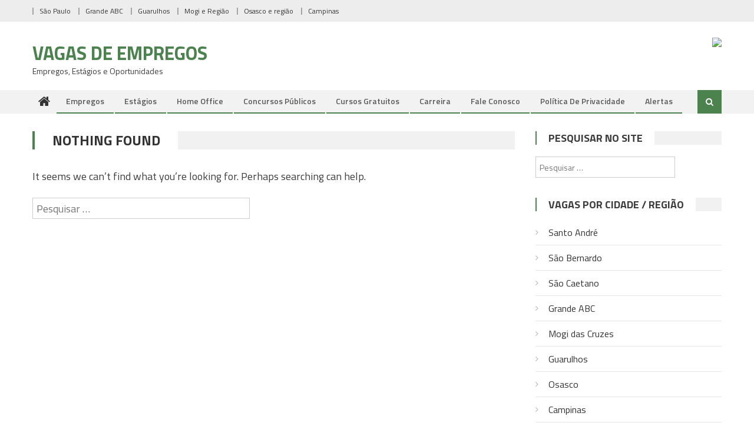

--- FILE ---
content_type: text/html; charset=UTF-8
request_url: https://vagasdeempregos.biz/tag/unilever/
body_size: 13316
content:
<!DOCTYPE html>
<html lang="pt-BR" itemscope itemtype="https://schema.org/WebSite">
<head>
<meta charset="UTF-8">
<meta name="viewport" content="width=device-width, initial-scale=1">
<link rel="profile" href="https://gmpg.org/xfn/11">
<link rel="pingback" href="https://vagasdeempregos.biz/xmlrpc.php">

<meta name='robots' content='index, follow, max-image-preview:large, max-snippet:-1, max-video-preview:-1' />

	<!-- This site is optimized with the Yoast SEO plugin v26.5 - https://yoast.com/wordpress/plugins/seo/ -->
	<title>Unilever - Vagas de Empregos</title>
	<link rel="canonical" href="https://vagasdeempregos.biz/tag/unilever/" />
	<meta property="og:locale" content="pt_BR" />
	<meta property="og:type" content="article" />
	<meta property="og:title" content="Unilever - Vagas de Empregos" />
	<meta property="og:url" content="https://vagasdeempregos.biz/tag/unilever/" />
	<meta property="og:site_name" content="Vagas de Empregos" />
	<meta name="twitter:card" content="summary_large_image" />
	<script type="application/ld+json" class="yoast-schema-graph">{"@context":"https://schema.org","@graph":[{"@type":"CollectionPage","@id":"https://vagasdeempregos.biz/tag/unilever/","url":"https://vagasdeempregos.biz/tag/unilever/","name":"Unilever - Vagas de Empregos","isPartOf":{"@id":"https://vagasdeempregos.biz/#website"},"breadcrumb":{"@id":"https://vagasdeempregos.biz/tag/unilever/#breadcrumb"},"inLanguage":"pt-BR"},{"@type":"BreadcrumbList","@id":"https://vagasdeempregos.biz/tag/unilever/#breadcrumb","itemListElement":[{"@type":"ListItem","position":1,"name":"Início","item":"https://vagasdeempregos.biz/"},{"@type":"ListItem","position":2,"name":"Unilever"}]},{"@type":"WebSite","@id":"https://vagasdeempregos.biz/#website","url":"https://vagasdeempregos.biz/","name":"Vagas de Empregos","description":"Empregos, Estágios e Oportunidades","publisher":{"@id":"https://vagasdeempregos.biz/#organization"},"potentialAction":[{"@type":"SearchAction","target":{"@type":"EntryPoint","urlTemplate":"https://vagasdeempregos.biz/?s={search_term_string}"},"query-input":{"@type":"PropertyValueSpecification","valueRequired":true,"valueName":"search_term_string"}}],"inLanguage":"pt-BR"},{"@type":"Organization","@id":"https://vagasdeempregos.biz/#organization","name":"Vagas de Empregos","url":"https://vagasdeempregos.biz/","logo":{"@type":"ImageObject","inLanguage":"pt-BR","@id":"https://vagasdeempregos.biz/#/schema/logo/image/","url":"https://i2.wp.com/vagasdeempregos.biz/wp-content/uploads/2018/02/logo-site.jpg?fit=300%2C300&ssl=1","contentUrl":"https://i2.wp.com/vagasdeempregos.biz/wp-content/uploads/2018/02/logo-site.jpg?fit=300%2C300&ssl=1","width":300,"height":300,"caption":"Vagas de Empregos"},"image":{"@id":"https://vagasdeempregos.biz/#/schema/logo/image/"}}]}</script>
	<!-- / Yoast SEO plugin. -->


<link rel='dns-prefetch' href='//stats.wp.com' />
<link rel='dns-prefetch' href='//fonts.googleapis.com' />
<link rel='preconnect' href='//i0.wp.com' />
<link rel='preconnect' href='//c0.wp.com' />
<link rel="alternate" type="application/rss+xml" title="Feed para Vagas de Empregos &raquo;" href="https://vagasdeempregos.biz/feed/" />
<link rel="alternate" type="application/rss+xml" title="Feed de tag para Vagas de Empregos &raquo; Unilever" href="https://vagasdeempregos.biz/tag/unilever/feed/" />
<!-- vagasdeempregos.biz is managing ads with Advanced Ads 2.0.14 – https://wpadvancedads.com/ --><script id="vagas-ready">
			window.advanced_ads_ready=function(e,a){a=a||"complete";var d=function(e){return"interactive"===a?"loading"!==e:"complete"===e};d(document.readyState)?e():document.addEventListener("readystatechange",(function(a){d(a.target.readyState)&&e()}),{once:"interactive"===a})},window.advanced_ads_ready_queue=window.advanced_ads_ready_queue||[];		</script>
		<style id='wp-img-auto-sizes-contain-inline-css' type='text/css'>
img:is([sizes=auto i],[sizes^="auto," i]){contain-intrinsic-size:3000px 1500px}
/*# sourceURL=wp-img-auto-sizes-contain-inline-css */
</style>

<style id='wp-emoji-styles-inline-css' type='text/css'>

	img.wp-smiley, img.emoji {
		display: inline !important;
		border: none !important;
		box-shadow: none !important;
		height: 1em !important;
		width: 1em !important;
		margin: 0 0.07em !important;
		vertical-align: -0.1em !important;
		background: none !important;
		padding: 0 !important;
	}
/*# sourceURL=wp-emoji-styles-inline-css */
</style>
<link rel='stylesheet' id='wp-block-library-css' href='https://c0.wp.com/c/6.9/wp-includes/css/dist/block-library/style.min.css' type='text/css' media='all' />
<style id='global-styles-inline-css' type='text/css'>
:root{--wp--preset--aspect-ratio--square: 1;--wp--preset--aspect-ratio--4-3: 4/3;--wp--preset--aspect-ratio--3-4: 3/4;--wp--preset--aspect-ratio--3-2: 3/2;--wp--preset--aspect-ratio--2-3: 2/3;--wp--preset--aspect-ratio--16-9: 16/9;--wp--preset--aspect-ratio--9-16: 9/16;--wp--preset--color--black: #000000;--wp--preset--color--cyan-bluish-gray: #abb8c3;--wp--preset--color--white: #ffffff;--wp--preset--color--pale-pink: #f78da7;--wp--preset--color--vivid-red: #cf2e2e;--wp--preset--color--luminous-vivid-orange: #ff6900;--wp--preset--color--luminous-vivid-amber: #fcb900;--wp--preset--color--light-green-cyan: #7bdcb5;--wp--preset--color--vivid-green-cyan: #00d084;--wp--preset--color--pale-cyan-blue: #8ed1fc;--wp--preset--color--vivid-cyan-blue: #0693e3;--wp--preset--color--vivid-purple: #9b51e0;--wp--preset--gradient--vivid-cyan-blue-to-vivid-purple: linear-gradient(135deg,rgb(6,147,227) 0%,rgb(155,81,224) 100%);--wp--preset--gradient--light-green-cyan-to-vivid-green-cyan: linear-gradient(135deg,rgb(122,220,180) 0%,rgb(0,208,130) 100%);--wp--preset--gradient--luminous-vivid-amber-to-luminous-vivid-orange: linear-gradient(135deg,rgb(252,185,0) 0%,rgb(255,105,0) 100%);--wp--preset--gradient--luminous-vivid-orange-to-vivid-red: linear-gradient(135deg,rgb(255,105,0) 0%,rgb(207,46,46) 100%);--wp--preset--gradient--very-light-gray-to-cyan-bluish-gray: linear-gradient(135deg,rgb(238,238,238) 0%,rgb(169,184,195) 100%);--wp--preset--gradient--cool-to-warm-spectrum: linear-gradient(135deg,rgb(74,234,220) 0%,rgb(151,120,209) 20%,rgb(207,42,186) 40%,rgb(238,44,130) 60%,rgb(251,105,98) 80%,rgb(254,248,76) 100%);--wp--preset--gradient--blush-light-purple: linear-gradient(135deg,rgb(255,206,236) 0%,rgb(152,150,240) 100%);--wp--preset--gradient--blush-bordeaux: linear-gradient(135deg,rgb(254,205,165) 0%,rgb(254,45,45) 50%,rgb(107,0,62) 100%);--wp--preset--gradient--luminous-dusk: linear-gradient(135deg,rgb(255,203,112) 0%,rgb(199,81,192) 50%,rgb(65,88,208) 100%);--wp--preset--gradient--pale-ocean: linear-gradient(135deg,rgb(255,245,203) 0%,rgb(182,227,212) 50%,rgb(51,167,181) 100%);--wp--preset--gradient--electric-grass: linear-gradient(135deg,rgb(202,248,128) 0%,rgb(113,206,126) 100%);--wp--preset--gradient--midnight: linear-gradient(135deg,rgb(2,3,129) 0%,rgb(40,116,252) 100%);--wp--preset--font-size--small: 13px;--wp--preset--font-size--medium: 20px;--wp--preset--font-size--large: 36px;--wp--preset--font-size--x-large: 42px;--wp--preset--spacing--20: 0.44rem;--wp--preset--spacing--30: 0.67rem;--wp--preset--spacing--40: 1rem;--wp--preset--spacing--50: 1.5rem;--wp--preset--spacing--60: 2.25rem;--wp--preset--spacing--70: 3.38rem;--wp--preset--spacing--80: 5.06rem;--wp--preset--shadow--natural: 6px 6px 9px rgba(0, 0, 0, 0.2);--wp--preset--shadow--deep: 12px 12px 50px rgba(0, 0, 0, 0.4);--wp--preset--shadow--sharp: 6px 6px 0px rgba(0, 0, 0, 0.2);--wp--preset--shadow--outlined: 6px 6px 0px -3px rgb(255, 255, 255), 6px 6px rgb(0, 0, 0);--wp--preset--shadow--crisp: 6px 6px 0px rgb(0, 0, 0);}:where(.is-layout-flex){gap: 0.5em;}:where(.is-layout-grid){gap: 0.5em;}body .is-layout-flex{display: flex;}.is-layout-flex{flex-wrap: wrap;align-items: center;}.is-layout-flex > :is(*, div){margin: 0;}body .is-layout-grid{display: grid;}.is-layout-grid > :is(*, div){margin: 0;}:where(.wp-block-columns.is-layout-flex){gap: 2em;}:where(.wp-block-columns.is-layout-grid){gap: 2em;}:where(.wp-block-post-template.is-layout-flex){gap: 1.25em;}:where(.wp-block-post-template.is-layout-grid){gap: 1.25em;}.has-black-color{color: var(--wp--preset--color--black) !important;}.has-cyan-bluish-gray-color{color: var(--wp--preset--color--cyan-bluish-gray) !important;}.has-white-color{color: var(--wp--preset--color--white) !important;}.has-pale-pink-color{color: var(--wp--preset--color--pale-pink) !important;}.has-vivid-red-color{color: var(--wp--preset--color--vivid-red) !important;}.has-luminous-vivid-orange-color{color: var(--wp--preset--color--luminous-vivid-orange) !important;}.has-luminous-vivid-amber-color{color: var(--wp--preset--color--luminous-vivid-amber) !important;}.has-light-green-cyan-color{color: var(--wp--preset--color--light-green-cyan) !important;}.has-vivid-green-cyan-color{color: var(--wp--preset--color--vivid-green-cyan) !important;}.has-pale-cyan-blue-color{color: var(--wp--preset--color--pale-cyan-blue) !important;}.has-vivid-cyan-blue-color{color: var(--wp--preset--color--vivid-cyan-blue) !important;}.has-vivid-purple-color{color: var(--wp--preset--color--vivid-purple) !important;}.has-black-background-color{background-color: var(--wp--preset--color--black) !important;}.has-cyan-bluish-gray-background-color{background-color: var(--wp--preset--color--cyan-bluish-gray) !important;}.has-white-background-color{background-color: var(--wp--preset--color--white) !important;}.has-pale-pink-background-color{background-color: var(--wp--preset--color--pale-pink) !important;}.has-vivid-red-background-color{background-color: var(--wp--preset--color--vivid-red) !important;}.has-luminous-vivid-orange-background-color{background-color: var(--wp--preset--color--luminous-vivid-orange) !important;}.has-luminous-vivid-amber-background-color{background-color: var(--wp--preset--color--luminous-vivid-amber) !important;}.has-light-green-cyan-background-color{background-color: var(--wp--preset--color--light-green-cyan) !important;}.has-vivid-green-cyan-background-color{background-color: var(--wp--preset--color--vivid-green-cyan) !important;}.has-pale-cyan-blue-background-color{background-color: var(--wp--preset--color--pale-cyan-blue) !important;}.has-vivid-cyan-blue-background-color{background-color: var(--wp--preset--color--vivid-cyan-blue) !important;}.has-vivid-purple-background-color{background-color: var(--wp--preset--color--vivid-purple) !important;}.has-black-border-color{border-color: var(--wp--preset--color--black) !important;}.has-cyan-bluish-gray-border-color{border-color: var(--wp--preset--color--cyan-bluish-gray) !important;}.has-white-border-color{border-color: var(--wp--preset--color--white) !important;}.has-pale-pink-border-color{border-color: var(--wp--preset--color--pale-pink) !important;}.has-vivid-red-border-color{border-color: var(--wp--preset--color--vivid-red) !important;}.has-luminous-vivid-orange-border-color{border-color: var(--wp--preset--color--luminous-vivid-orange) !important;}.has-luminous-vivid-amber-border-color{border-color: var(--wp--preset--color--luminous-vivid-amber) !important;}.has-light-green-cyan-border-color{border-color: var(--wp--preset--color--light-green-cyan) !important;}.has-vivid-green-cyan-border-color{border-color: var(--wp--preset--color--vivid-green-cyan) !important;}.has-pale-cyan-blue-border-color{border-color: var(--wp--preset--color--pale-cyan-blue) !important;}.has-vivid-cyan-blue-border-color{border-color: var(--wp--preset--color--vivid-cyan-blue) !important;}.has-vivid-purple-border-color{border-color: var(--wp--preset--color--vivid-purple) !important;}.has-vivid-cyan-blue-to-vivid-purple-gradient-background{background: var(--wp--preset--gradient--vivid-cyan-blue-to-vivid-purple) !important;}.has-light-green-cyan-to-vivid-green-cyan-gradient-background{background: var(--wp--preset--gradient--light-green-cyan-to-vivid-green-cyan) !important;}.has-luminous-vivid-amber-to-luminous-vivid-orange-gradient-background{background: var(--wp--preset--gradient--luminous-vivid-amber-to-luminous-vivid-orange) !important;}.has-luminous-vivid-orange-to-vivid-red-gradient-background{background: var(--wp--preset--gradient--luminous-vivid-orange-to-vivid-red) !important;}.has-very-light-gray-to-cyan-bluish-gray-gradient-background{background: var(--wp--preset--gradient--very-light-gray-to-cyan-bluish-gray) !important;}.has-cool-to-warm-spectrum-gradient-background{background: var(--wp--preset--gradient--cool-to-warm-spectrum) !important;}.has-blush-light-purple-gradient-background{background: var(--wp--preset--gradient--blush-light-purple) !important;}.has-blush-bordeaux-gradient-background{background: var(--wp--preset--gradient--blush-bordeaux) !important;}.has-luminous-dusk-gradient-background{background: var(--wp--preset--gradient--luminous-dusk) !important;}.has-pale-ocean-gradient-background{background: var(--wp--preset--gradient--pale-ocean) !important;}.has-electric-grass-gradient-background{background: var(--wp--preset--gradient--electric-grass) !important;}.has-midnight-gradient-background{background: var(--wp--preset--gradient--midnight) !important;}.has-small-font-size{font-size: var(--wp--preset--font-size--small) !important;}.has-medium-font-size{font-size: var(--wp--preset--font-size--medium) !important;}.has-large-font-size{font-size: var(--wp--preset--font-size--large) !important;}.has-x-large-font-size{font-size: var(--wp--preset--font-size--x-large) !important;}
/*# sourceURL=global-styles-inline-css */
</style>

<style id='classic-theme-styles-inline-css' type='text/css'>
/*! This file is auto-generated */
.wp-block-button__link{color:#fff;background-color:#32373c;border-radius:9999px;box-shadow:none;text-decoration:none;padding:calc(.667em + 2px) calc(1.333em + 2px);font-size:1.125em}.wp-block-file__button{background:#32373c;color:#fff;text-decoration:none}
/*# sourceURL=/wp-includes/css/classic-themes.min.css */
</style>
<link rel='stylesheet' id='font-awesome-css' href='https://vagasdeempregos.biz/wp-content/themes/editorial/assets/library/font-awesome/css/font-awesome.min.css?ver=4.7.0' type='text/css' media='all' />
<link rel='stylesheet' id='editorial-google-font-css' href='https://fonts.googleapis.com/css?family=Titillium+Web%3A400%2C600%2C700%2C300&#038;subset=latin%2Clatin-ext' type='text/css' media='all' />
<link rel='stylesheet' id='editorial-style-css' href='https://vagasdeempregos.biz/wp-content/themes/editorial/style.css?ver=1.5.2' type='text/css' media='all' />
<style id='editorial-style-inline-css' type='text/css'>
.category-button.mt-cat-13 a{background:#4b824e}
.category-button.mt-cat-13 a:hover{background:#19501c}
.block-header.mt-cat-13{border-left:2px solid #4b824e}
.rtl .block-header.mt-cat-13{border-left:none;border-right:2px solid #4b824e}
.archive .page-header.mt-cat-13{border-left:4px solid #4b824e}
.rtl.archive .page-header.mt-cat-13{border-left:none;border-right:4px solid #4b824e}
#site-navigation ul li.mt-cat-13{border-bottom-color:#4b824e}
.category-button.mt-cat-16 a{background:#4b824e}
.category-button.mt-cat-16 a:hover{background:#19501c}
.block-header.mt-cat-16{border-left:2px solid #4b824e}
.rtl .block-header.mt-cat-16{border-left:none;border-right:2px solid #4b824e}
.archive .page-header.mt-cat-16{border-left:4px solid #4b824e}
.rtl.archive .page-header.mt-cat-16{border-left:none;border-right:4px solid #4b824e}
#site-navigation ul li.mt-cat-16{border-bottom-color:#4b824e}
.category-button.mt-cat-1 a{background:#4b824e}
.category-button.mt-cat-1 a:hover{background:#19501c}
.block-header.mt-cat-1{border-left:2px solid #4b824e}
.rtl .block-header.mt-cat-1{border-left:none;border-right:2px solid #4b824e}
.archive .page-header.mt-cat-1{border-left:4px solid #4b824e}
.rtl.archive .page-header.mt-cat-1{border-left:none;border-right:4px solid #4b824e}
#site-navigation ul li.mt-cat-1{border-bottom-color:#4b824e}
.category-button.mt-cat-2 a{background:#4b824e}
.category-button.mt-cat-2 a:hover{background:#19501c}
.block-header.mt-cat-2{border-left:2px solid #4b824e}
.rtl .block-header.mt-cat-2{border-left:none;border-right:2px solid #4b824e}
.archive .page-header.mt-cat-2{border-left:4px solid #4b824e}
.rtl.archive .page-header.mt-cat-2{border-left:none;border-right:4px solid #4b824e}
#site-navigation ul li.mt-cat-2{border-bottom-color:#4b824e}
.category-button.mt-cat-250 a{background:#4b824e}
.category-button.mt-cat-250 a:hover{background:#19501c}
.block-header.mt-cat-250{border-left:2px solid #4b824e}
.rtl .block-header.mt-cat-250{border-left:none;border-right:2px solid #4b824e}
.archive .page-header.mt-cat-250{border-left:4px solid #4b824e}
.rtl.archive .page-header.mt-cat-250{border-left:none;border-right:4px solid #4b824e}
#site-navigation ul li.mt-cat-250{border-bottom-color:#4b824e}
.category-button.mt-cat-397 a{background:#4b824e}
.category-button.mt-cat-397 a:hover{background:#19501c}
.block-header.mt-cat-397{border-left:2px solid #4b824e}
.rtl .block-header.mt-cat-397{border-left:none;border-right:2px solid #4b824e}
.archive .page-header.mt-cat-397{border-left:4px solid #4b824e}
.rtl.archive .page-header.mt-cat-397{border-left:none;border-right:4px solid #4b824e}
#site-navigation ul li.mt-cat-397{border-bottom-color:#4b824e}
.navigation .nav-links a,.bttn,button,input[type='button'],input[type='reset'],input[type='submit'],.navigation .nav-links a:hover,.bttn:hover,button,input[type='button']:hover,input[type='reset']:hover,input[type='submit']:hover,.edit-link .post-edit-link ,.reply .comment-reply-link,.home .home-icon a,.home-icon a:hover,.home-icon a:focus,.search-main,.header-search-wrapper .search-form-main .search-submit,.mt-slider-section .bx-controls a:hover,.widget_search .search-submit,.error404 .page-title,.archive.archive-classic .entry-title a:after,#mt-scrollup,.widget_tag_cloud .tagcloud a:hover,.widget.widget_tag_cloud a:hover,.sub-toggle,#site-navigation ul > li:hover > .sub-toggle,#site-navigation ul > li.current-menu-item .sub-toggle,#site-navigation ul > li.current-menu-ancestor .sub-toggle,#masthead #site-navigation ul li a.sub-toggle{background:#4b824e}
.navigation .nav-links a,.bttn,button,input[type='button'],input[type='reset'],input[type='submit'],.widget_search .search-submit,.widget_tag_cloud .tagcloud a:hover,.widget.widget_tag_cloud a:hover{border-color:#4b824e}
.comment-list .comment-body ,.header-search-wrapper .search-form-main{border-top-color:#4b824e}
#site-navigation ul li,.header-search-wrapper .search-form-main:before{border-bottom-color:#4b824e}
.archive .page-header,.block-header,.widget .widget-title-wrapper,.related-articles-wrapper .widget-title-wrapper{border-left-color:#4b824e}
a,a:hover,a:focus,a:active,.entry-footer a:hover,.comment-author .fn .url:hover,#cancel-comment-reply-link,#cancel-comment-reply-link:before,.logged-in-as a,.top-menu ul li a:hover,#footer-navigation ul li a:hover,#site-navigation ul li:hover>a,#site-navigation ul li.current-menu-item>a,#site-navigation ul li.current_page_item>a,#site-navigation ul li.current-menu-ancestor>a,#site-navigation ul li.focus>a,.mt-slider-section .slide-title a:hover,.featured-post-wrapper .featured-title a:hover,.editorial_block_grid .post-title a:hover,.slider-meta-wrapper span:hover,.slider-meta-wrapper a:hover,.featured-meta-wrapper span:hover,.featured-meta-wrapper a:hover,.post-meta-wrapper > span:hover,.post-meta-wrapper span > a:hover ,.grid-posts-block .post-title a:hover,.list-posts-block .single-post-wrapper .post-content-wrapper .post-title a:hover,.column-posts-block .single-post-wrapper.secondary-post .post-content-wrapper .post-title a:hover,.widget a:hover,.widget a:hover::before,.widget li:hover::before,.entry-title a:hover,.entry-meta span a:hover,.post-readmore a:hover,.archive-classic .entry-title a:hover,.archive-columns .entry-title a:hover,.related-posts-wrapper .post-title a:hover,.block-header .block-title a:hover,.widget .widget-title a:hover,.related-articles-wrapper .related-title a:hover,.entry-meta span:hover::before{color:#4b824e}
/*# sourceURL=editorial-style-inline-css */
</style>
<link rel='stylesheet' id='editorial-responsive-css' href='https://vagasdeempregos.biz/wp-content/themes/editorial/assets/css/editorial-responsive.css?ver=1.5.2' type='text/css' media='all' />
<style id='jetpack_facebook_likebox-inline-css' type='text/css'>
.widget_facebook_likebox {
	overflow: hidden;
}

/*# sourceURL=https://vagasdeempregos.biz/wp-content/plugins/jetpack/modules/widgets/facebook-likebox/style.css */
</style>
<link rel='stylesheet' id='heateor_sss_frontend_css-css' href='https://vagasdeempregos.biz/wp-content/plugins/sassy-social-share/public/css/sassy-social-share-public.css?ver=3.3.79' type='text/css' media='all' />
<style id='heateor_sss_frontend_css-inline-css' type='text/css'>
.heateor_sss_button_instagram span.heateor_sss_svg,a.heateor_sss_instagram span.heateor_sss_svg{background:radial-gradient(circle at 30% 107%,#fdf497 0,#fdf497 5%,#fd5949 45%,#d6249f 60%,#285aeb 90%)}.heateor_sss_horizontal_sharing .heateor_sss_svg,.heateor_sss_standard_follow_icons_container .heateor_sss_svg{color:#fff;border-width:0px;border-style:solid;border-color:transparent}.heateor_sss_horizontal_sharing .heateorSssTCBackground{color:#666}.heateor_sss_horizontal_sharing span.heateor_sss_svg:hover,.heateor_sss_standard_follow_icons_container span.heateor_sss_svg:hover{border-color:transparent;}.heateor_sss_vertical_sharing span.heateor_sss_svg,.heateor_sss_floating_follow_icons_container span.heateor_sss_svg{color:#fff;border-width:0px;border-style:solid;border-color:transparent;}.heateor_sss_vertical_sharing .heateorSssTCBackground{color:#666;}.heateor_sss_vertical_sharing span.heateor_sss_svg:hover,.heateor_sss_floating_follow_icons_container span.heateor_sss_svg:hover{border-color:transparent;}
/*# sourceURL=heateor_sss_frontend_css-inline-css */
</style>
<script type="text/javascript" src="https://c0.wp.com/c/6.9/wp-includes/js/jquery/jquery.min.js" id="jquery-core-js"></script>
<script type="text/javascript" src="https://c0.wp.com/c/6.9/wp-includes/js/jquery/jquery-migrate.min.js" id="jquery-migrate-js"></script>

<!-- OG: 3.3.8 -->
<meta property="og:type" content="website"><meta property="og:locale" content="pt_BR"><meta property="og:site_name" content="Vagas de Empregos"><meta property="og:url" content="https://vagasdeempregos.biz/tag/unilever/"><meta property="og:title" content="Unilever - Vagas de Empregos">

<meta property="twitter:partner" content="ogwp"><meta property="twitter:title" content="Unilever - Vagas de Empregos"><meta property="twitter:url" content="https://vagasdeempregos.biz/tag/unilever/">
<meta itemprop="name" content="Unilever - Vagas de Empregos">
<!-- /OG -->

<link rel="https://api.w.org/" href="https://vagasdeempregos.biz/wp-json/" /><link rel="alternate" title="JSON" type="application/json" href="https://vagasdeempregos.biz/wp-json/wp/v2/tags/919" /><link rel="EditURI" type="application/rsd+xml" title="RSD" href="https://vagasdeempregos.biz/xmlrpc.php?rsd" />
<meta name="generator" content="WordPress 6.9" />
			<script type='text/javascript'>window._taboola = window._taboola || [];
			_taboola.push({article:'auto'});
			!function (e, f, u) {
			e.async = 1;
			e.src = u;
			f.parentNode.insertBefore(e, f);
			}(document.createElement('script'), document.getElementsByTagName('script')[0], '//cdn.taboola.com/libtrc/sbc-vagasdeempregos/loader.js');
			</script>
						<style>img#wpstats{display:none}</style>
		<script type="text/javascript">
  window._taboola = window._taboola || [];
  _taboola.push({article:'auto'});
  !function (e, f, u, i) {
    if (!document.getElementById(i)){
      e.async = 1;
      e.src = u;
      e.id = i;
      f.parentNode.insertBefore(e, f);
    }
  }(document.createElement('script'),
  document.getElementsByTagName('script')[0],
  '//cdn.taboola.com/libtrc/sbc-vagasdeempregos/loader.js',
  'tb_loader_script');
  if(window.performance && typeof window.performance.mark == 'function')
    {window.performance.mark('tbl_ic');}
</script>

<script async custom-element="amp-auto-ads"
        src="https://cdn.ampproject.org/v0/amp-auto-ads-0.1.js">
</script>

<!-- Google tag (gtag.js) -->
<script async src="https://www.googletagmanager.com/gtag/js?id=G-YZ50Z8G3EC"></script>
<script>
  window.dataLayer = window.dataLayer || [];
  function gtag(){dataLayer.push(arguments);}
  gtag('js', new Date());

  gtag('config', 'G-YZ50Z8G3EC');
</script>		<style type="text/css" id="wp-custom-css">
			.mt-slider-section .slide-title a, .featured-post-wrapper .featured-title a, .editorial_block_grid .post-title a {
    color: #fff;
    font-size: 24px;
    text-transform: none;
		text-shadow: 1.5px 1.5px 0px black;
}

.featured-post-wrapper .featured-title a, .editorial_block_grid .post-content-wrapper .post-title a {
    font-size: 20px;
}

.grid-posts-block .post-title a, .column-posts-block .post-title a {
    color: #333333;
    font-size: 18px;
    text-transform: none;
}

.list-posts-block .single-post-wrapper .post-content-wrapper .post-title a, .column-posts-block .single-post-wrapper.secondary-post .post-content-wrapper .post-title a {
    color: #333;
    font-size: 15px;
    text-transform: none;
}

article.hentry h1.entry-title {
    margin-bottom: 5px;
    line-height: 1.2;
	  text-transform: none;
	  font-size: 30px;
}

.page-content, .entry-content, .entry-summary {
    margin: 15px 0 0;
	  font-size: 18px;
}

#bottom-footer .site-info {
    float: left;
		display:none;
}

.navigation .nav-links a, .bttn, button, input[type='button'], input[type='reset'], input[type='submit'], .widget_search .search-submit, .widget_tag_cloud .tagcloud a:hover {
    border-color: #3b5998;
		display:none;
}

.crp_related .crp_title {
    color: #fff !important;
    position: absolute;
    display: block;
    bottom: 0;
    padding: 3px;
    font-size: 18px;
    text-shadow: 0.1em 0.1em 0.2em #000;
    background-color: rgba(0, 0, 0, 0.5);
    -webkit-border-radius: 7px;
    -moz-border-radius: 7px;
    border-radius: 7px;
}

.span-comments-link {
	display:none;
}

.widget_archive a, .widget_categories a, .widget_recent_entries a, .widget_meta a, .widget_recent_comments li, .widget_rss li, .widget_pages li a, .widget_nav_menu li a {
    color: #333333;
    font-size: 16px;
    line-height: 32px;
    padding-left: 22px;
    position: relative;
    -webkit-transition: color 0.3s ease;
    -moz-transition: color 0.3s ease;
    -ms-transition: color 0.3s ease;
    -o-transition: color 0.3s ease;
    transition: color 0.3s ease;
    display: inline-block;
}

.archive .entry-meta {
	display:none;
}

.archive-columns .entry-content {
	display:none;
}

.archive-columns .entry-title a {
    font-size: 22px;
    color: #333;
}		</style>
		</head>

<body data-rsssl=1 class="archive tag tag-unilever tag-919 wp-theme-editorial group-blog hfeed fullwidth_layout right-sidebar archive-columns aa-prefix-vagas-">
<amp-auto-ads type="adsense"
        data-ad-client="ca-pub-7643475506771065">
</amp-auto-ads><amp-auto-ads type="adsense"
        data-ad-client="ca-pub-7643475506771065">
</amp-auto-ads><div id="page" class="site">
	<a class="skip-link screen-reader-text" href="#content">Skip to content</a>
	
	<header id="masthead" class="site-header" role="banner">
		
		<div class="top-header-section">
			<div class="mt-container">
				<div class="top-left-header">
										<nav id="top-header-navigation" class="top-navigation" role="navigation">
						<div class="top-menu"><ul><li id="menu-item-14145" class="menu-item menu-item-type-custom menu-item-object-custom menu-item-14145"><a href="https://vagasdeempregos.biz/tag/sao-paulo" data-wpel-link="internal">São Paulo</a></li>
<li id="menu-item-9947" class="menu-item menu-item-type-custom menu-item-object-custom menu-item-9947"><a target="_blank" href="https://vagasdeempregos.biz/abc" data-wpel-link="internal">Grande ABC</a></li>
<li id="menu-item-9948" class="menu-item menu-item-type-custom menu-item-object-custom menu-item-9948"><a href="https://vagasdeempregos.biz/tag/guarulhos" data-wpel-link="internal">Guarulhos</a></li>
<li id="menu-item-9949" class="menu-item menu-item-type-custom menu-item-object-custom menu-item-9949"><a href="https://vagasdeempregos.biz/tag/alto-tiete" data-wpel-link="internal">Mogi e Região</a></li>
<li id="menu-item-10857" class="menu-item menu-item-type-custom menu-item-object-custom menu-item-10857"><a target="_blank" href="https://vagasdeempregos.biz/tag/osasco" data-wpel-link="internal">Osasco e região</a></li>
<li id="menu-item-10858" class="menu-item menu-item-type-custom menu-item-object-custom menu-item-10858"><a href="https://vagasdeempregos.biz/tag/campinas" data-wpel-link="internal">Campinas</a></li>
</ul></div>					</nav>
				</div>
							</div> <!-- mt-container end -->
		</div><!-- .top-header-section -->

		<div class="logo-ads-wrapper clearfix">
			<div class="mt-container">
				<div class="site-branding">
																<div class="site-title-wrapper">
															<p class="site-title"><a href="https://vagasdeempregos.biz/" rel="home" data-wpel-link="internal">Vagas de Empregos</a></p>
															<p class="site-description">Empregos, Estágios e Oportunidades</p>
													</div><!-- .site-title-wrapper -->
									</div><!-- .site-branding -->
				<div class="header-ads-wrapper">
					<section id="editorial_ads_banner-2" class="widget editorial_ads_banner">            <div class="ads-wrapper leaderboard">
                                    <a href="https://vagasdeempregos.biz/tag/saude" target="_blank" rel="" data-wpel-link="internal"><img src="https://vagasdeempregos.biz/wp-content/uploads/2023/01/banner-vagas-saude.png" /></a>
                            </div>  
    </section>				</div><!-- .header-ads-wrapper -->
			</div>
		</div><!-- .logo-ads-wrapper -->

		<div id="mt-menu-wrap" class="bottom-header-wrapper clearfix">
			<div class="mt-container">
				<div class="home-icon"> <a href="https://vagasdeempregos.biz/" rel="home" data-wpel-link="internal"> <i class="fa fa-home"> </i> </a> </div>
				<a href="javascript:void(0)" class="menu-toggle" data-wpel-link="internal"> <i class="fa fa-navicon"> </i> </a>
				<nav id="site-navigation" class="main-navigation mt-modal-popup-content" role="navigation">
					<div class="menu"><ul><li id="menu-item-4" class="menu-item menu-item-type-taxonomy menu-item-object-category menu-item-4 mt-cat-1"><a target="_blank" href="https://vagasdeempregos.biz/empregos/" data-wpel-link="internal">Empregos</a></li>
<li id="menu-item-5" class="menu-item menu-item-type-taxonomy menu-item-object-category menu-item-5 mt-cat-2"><a target="_blank" href="https://vagasdeempregos.biz/estagios/" data-wpel-link="internal">Estágios</a></li>
<li id="menu-item-8716" class="menu-item menu-item-type-custom menu-item-object-custom menu-item-8716"><a target="_blank" href="https://vagasdeempregos.biz/tag/home-office" data-wpel-link="internal">Home Office</a></li>
<li id="menu-item-86" class="menu-item menu-item-type-taxonomy menu-item-object-category menu-item-86 mt-cat-16"><a target="_blank" href="https://vagasdeempregos.biz/concursos-publicos/" data-wpel-link="internal">Concursos Públicos</a></li>
<li id="menu-item-8" class="menu-item menu-item-type-custom menu-item-object-custom menu-item-8"><a target="_blank" href="http://cursosgratuitos.biz" data-wpel-link="external" rel="nofollow external noopener noreferrer">Cursos Gratuitos</a></li>
<li id="menu-item-85" class="menu-item menu-item-type-taxonomy menu-item-object-category menu-item-85 mt-cat-13"><a target="_blank" href="https://vagasdeempregos.biz/carreira/" data-wpel-link="internal">Carreira</a></li>
<li id="menu-item-980" class="menu-item menu-item-type-post_type menu-item-object-page menu-item-980"><a target="_blank" href="https://vagasdeempregos.biz/contato/" data-wpel-link="internal">Fale conosco</a></li>
<li id="menu-item-7128" class="menu-item menu-item-type-post_type menu-item-object-page menu-item-privacy-policy menu-item-7128"><a target="_blank" rel="privacy-policy" href="https://vagasdeempregos.biz/politica-de-privacidade/" data-wpel-link="internal">Política de privacidade</a></li>
<li id="menu-item-11351" class="menu-item menu-item-type-custom menu-item-object-custom menu-item-11351"><a href="https://linktr.ee/alertas" data-wpel-link="external" target="_blank" rel="nofollow external noopener noreferrer">Alertas</a></li>
</ul></div>				</nav><!-- #site-navigation -->
				<div class="header-search-wrapper">
					<span class="search-main"><a href="javascript:void(0)" data-wpel-link="internal"><i class="fa fa-search"></i></a></span>
					<div class="search-form-main clearfix">
	                	<form role="search" method="get" class="search-form" action="https://vagasdeempregos.biz/">
				<label>
					<span class="screen-reader-text">Pesquisar por:</span>
					<input type="search" class="search-field" placeholder="Pesquisar &hellip;" value="" name="s" />
				</label>
				<input type="submit" class="search-submit" value="Pesquisar" />
			</form>	            	</div>
				</div><!-- .header-search-wrapper -->
			</div><!-- .mt-container -->
		</div><!-- #mt-menu-wrap -->

					
	</header><!-- #masthead -->
	
	
	<div id="content" class="site-content">
		<div class="mt-container">

	<div id="primary" class="content-area">
		<main id="main" class="site-main" role="main">

		
<section class="no-results not-found">
	<header class="page-header">
		<h1 class="page-title">Nothing Found</h1>
	</header><!-- .page-header -->

	<div class="page-content">
		
			<p>It seems we can&rsquo;t find what you&rsquo;re looking for. Perhaps searching can help.</p>
			<form role="search" method="get" class="search-form" action="https://vagasdeempregos.biz/">
				<label>
					<span class="screen-reader-text">Pesquisar por:</span>
					<input type="search" class="search-field" placeholder="Pesquisar &hellip;" value="" name="s" />
				</label>
				<input type="submit" class="search-submit" value="Pesquisar" />
			</form>	</div><!-- .page-content -->
</section><!-- .no-results -->

		</main><!-- #main -->
	</div><!-- #primary -->


<aside id="secondary" class="widget-area" role="complementary">
	<section id="search-2" class="widget widget_search"><h4 class="widget-title">Pesquisar no site</h4><form role="search" method="get" class="search-form" action="https://vagasdeempregos.biz/">
				<label>
					<span class="screen-reader-text">Pesquisar por:</span>
					<input type="search" class="search-field" placeholder="Pesquisar &hellip;" value="" name="s" />
				</label>
				<input type="submit" class="search-submit" value="Pesquisar" />
			</form></section><section id="text-2" class="widget widget_text">			<div class="textwidget"></div>
		</section><section id="nav_menu-2" class="widget widget_nav_menu"><h4 class="widget-title">Vagas por Cidade / Região</h4><div class="menu-cidades-container"><ul id="menu-cidades" class="menu"><li id="menu-item-239" class="menu-item menu-item-type-custom menu-item-object-custom menu-item-239"><a href="https://vagasdeempregos.biz/tag/santoandre/" data-wpel-link="internal">Santo André</a></li>
<li id="menu-item-238" class="menu-item menu-item-type-custom menu-item-object-custom menu-item-238"><a href="https://vagasdeempregos.biz/tag/saobernardodocampo/" data-wpel-link="internal">São Bernardo</a></li>
<li id="menu-item-240" class="menu-item menu-item-type-custom menu-item-object-custom menu-item-240"><a href="https://vagasdeempregos.biz/tag/saocaetanodosul/" data-wpel-link="internal">São Caetano</a></li>
<li id="menu-item-241" class="menu-item menu-item-type-custom menu-item-object-custom menu-item-241"><a href="https://vagasdeempregos.biz/tag/grande-abc/" data-wpel-link="internal">Grande ABC</a></li>
<li id="menu-item-242" class="menu-item menu-item-type-custom menu-item-object-custom menu-item-242"><a href="https://vagasdeempregos.biz/tag/mogi-das-cruzes/" data-wpel-link="internal">Mogi das Cruzes</a></li>
<li id="menu-item-9671" class="menu-item menu-item-type-custom menu-item-object-custom menu-item-9671"><a href="https://vagasdeempregos.biz/tag/guarulhos" data-wpel-link="internal">Guarulhos</a></li>
<li id="menu-item-9672" class="menu-item menu-item-type-custom menu-item-object-custom menu-item-9672"><a href="https://vagasdeempregos.biz/tag/osasco" data-wpel-link="internal">Osasco</a></li>
<li id="menu-item-9673" class="menu-item menu-item-type-custom menu-item-object-custom menu-item-9673"><a href="https://vagasdeempregos.biz/tag/campinas" data-wpel-link="internal">Campinas</a></li>
<li id="menu-item-9674" class="menu-item menu-item-type-custom menu-item-object-custom menu-item-9674"><a href="https://vagasdeempregos.biz/tag/home-office" data-wpel-link="internal">Home Office</a></li>
</ul></div></section><section id="facebook-likebox-3" class="widget widget_facebook_likebox"><h4 class="widget-title"><a href="https://www.facebook.com/feiravirtualdeempregos" data-wpel-link="external" target="_blank" rel="nofollow external noopener noreferrer">ESTAMOS NO FACEBOOK</a></h4>		<div id="fb-root"></div>
		<div class="fb-page" data-href="https://www.facebook.com/feiravirtualdeempregos" data-width="340"  data-height="432" data-hide-cover="false" data-show-facepile="true" data-tabs="false" data-hide-cta="false" data-small-header="false">
		<div class="fb-xfbml-parse-ignore"><blockquote cite="https://www.facebook.com/feiravirtualdeempregos"><a href="https://www.facebook.com/feiravirtualdeempregos" data-wpel-link="external" target="_blank" rel="nofollow external noopener noreferrer">ESTAMOS NO FACEBOOK</a></blockquote></div>
		</div>
		</section>
		<section id="recent-posts-5" class="widget widget_recent_entries">
		<h4 class="widget-title">Vagas Recentes</h4>
		<ul>
											<li>
					<a href="https://vagasdeempregos.biz/20575/rede-dor-recepcionistas-sbc/" data-wpel-link="internal">Rede D&#8217;Or tem vagas para recepcionistas em São Bernardo</a>
									</li>
											<li>
					<a href="https://vagasdeempregos.biz/17767/akzonobel-curriculos-grande-abc/" data-wpel-link="internal">AkzoNobel abre programa de estágio 2026 com vagas no ABC</a>
									</li>
											<li>
					<a href="https://vagasdeempregos.biz/17390/loja-animale-abre-vagas-para-vendedor-no-abc/" data-wpel-link="internal">Loja Animale abre vagas para auxiliares no Grande ABC</a>
									</li>
											<li>
					<a href="https://vagasdeempregos.biz/20320/grupo-sada/" data-wpel-link="internal">Grupo Sada tem vagas para diferentes cargos em São Bernardo</a>
									</li>
											<li>
					<a href="https://vagasdeempregos.biz/20572/mercedes-curriculos-estagio-sbc/" data-wpel-link="internal">Mercedes segue recebendo currículos para estágio em São Bernardo</a>
									</li>
											<li>
					<a href="https://vagasdeempregos.biz/20570/termomecanica-sao-bernardo/" data-wpel-link="internal">Termomecanica está contratando auxiliares de cozinha em São Bernardo</a>
									</li>
					</ul>

		</section></aside><!-- #secondary -->
		</div><!--.mt-container-->
	</div><!-- #content -->

	<footer id="colophon" class="site-footer" role="contentinfo">
				<div id="bottom-footer" class="sub-footer-wrapper clearfix">
			<div class="mt-container">
				<div class="site-info">
					<span class="copy-info"></span>
					<span class="sep"> | </span>
					Editorial by <a href="https://mysterythemes.com/" rel="designer nofollow external noopener noreferrer" data-wpel-link="external" target="_blank">MysteryThemes</a>.				</div><!-- .site-info -->
				<nav id="footer-navigation" class="sub-footer-navigation" role="navigation">
					<div class="footer-menu"><ul><li id="menu-item-981" class="menu-item menu-item-type-post_type menu-item-object-page menu-item-981"><a href="https://vagasdeempregos.biz/contato/" data-wpel-link="internal">Fale conosco</a></li>
</ul></div>				</nav>
			</div>
		</div><!-- .sub-footer-wrapper -->
	</footer><!-- #colophon -->

	<div id="mt-scrollup" class="animated arrow-hide"><i class="fa fa-chevron-up"></i></div>
	
</div><!-- #page -->

<script type="speculationrules">
{"prefetch":[{"source":"document","where":{"and":[{"href_matches":"/*"},{"not":{"href_matches":["/wp-*.php","/wp-admin/*","/wp-content/uploads/*","/wp-content/*","/wp-content/plugins/*","/wp-content/themes/editorial/*","/*\\?(.+)"]}},{"not":{"selector_matches":"a[rel~=\"nofollow\"]"}},{"not":{"selector_matches":".no-prefetch, .no-prefetch a"}}]},"eagerness":"conservative"}]}
</script>
			<script type='text/javascript'>
				window._taboola = window._taboola || [];
				_taboola.push({flush: true});
			</script>
					<script type="text/javascript">
  window._taboola = window._taboola || [];
  _taboola.push({flush: true});
</script><script type="text/javascript" src="https://vagasdeempregos.biz/wp-content/themes/editorial/assets/library/bxslider/jquery.bxslider.min.js?ver=4.2.12" id="jquery-bxslider-js"></script>
<script type="text/javascript" src="https://vagasdeempregos.biz/wp-content/themes/editorial/assets/js/navigation.js?ver=1.5.2" id="editorial-navigation-js"></script>
<script type="text/javascript" src="https://vagasdeempregos.biz/wp-content/themes/editorial/assets/js/skip-link-focus-fix.js?ver=1.5.2" id="editorial-skip-link-focus-fix-js"></script>
<script type="text/javascript" src="https://vagasdeempregos.biz/wp-content/themes/editorial/assets/js/custom-script.js?ver=1.5.2" id="editorial-custom-script-js"></script>
<script type="text/javascript" id="jetpack-facebook-embed-js-extra">
/* <![CDATA[ */
var jpfbembed = {"appid":"249643311490","locale":"pt_BR"};
//# sourceURL=jetpack-facebook-embed-js-extra
/* ]]> */
</script>
<script type="text/javascript" src="https://c0.wp.com/p/jetpack/15.3.1/_inc/build/facebook-embed.min.js" id="jetpack-facebook-embed-js"></script>
<script type="text/javascript" src="https://vagasdeempregos.biz/wp-content/plugins/advanced-ads/admin/assets/js/advertisement.js?ver=2.0.14" id="advanced-ads-find-adblocker-js"></script>
<script type="text/javascript" id="jetpack-stats-js-before">
/* <![CDATA[ */
_stq = window._stq || [];
_stq.push([ "view", JSON.parse("{\"v\":\"ext\",\"blog\":\"134093328\",\"post\":\"0\",\"tz\":\"-3\",\"srv\":\"vagasdeempregos.biz\",\"arch_tag\":\"unilever\",\"arch_results\":\"0\",\"j\":\"1:15.3.1\"}") ]);
_stq.push([ "clickTrackerInit", "134093328", "0" ]);
//# sourceURL=jetpack-stats-js-before
/* ]]> */
</script>
<script type="text/javascript" src="https://stats.wp.com/e-202603.js" id="jetpack-stats-js" defer="defer" data-wp-strategy="defer"></script>
<script id="wp-emoji-settings" type="application/json">
{"baseUrl":"https://s.w.org/images/core/emoji/17.0.2/72x72/","ext":".png","svgUrl":"https://s.w.org/images/core/emoji/17.0.2/svg/","svgExt":".svg","source":{"concatemoji":"https://vagasdeempregos.biz/wp-includes/js/wp-emoji-release.min.js?ver=6.9"}}
</script>
<script type="module">
/* <![CDATA[ */
/*! This file is auto-generated */
const a=JSON.parse(document.getElementById("wp-emoji-settings").textContent),o=(window._wpemojiSettings=a,"wpEmojiSettingsSupports"),s=["flag","emoji"];function i(e){try{var t={supportTests:e,timestamp:(new Date).valueOf()};sessionStorage.setItem(o,JSON.stringify(t))}catch(e){}}function c(e,t,n){e.clearRect(0,0,e.canvas.width,e.canvas.height),e.fillText(t,0,0);t=new Uint32Array(e.getImageData(0,0,e.canvas.width,e.canvas.height).data);e.clearRect(0,0,e.canvas.width,e.canvas.height),e.fillText(n,0,0);const a=new Uint32Array(e.getImageData(0,0,e.canvas.width,e.canvas.height).data);return t.every((e,t)=>e===a[t])}function p(e,t){e.clearRect(0,0,e.canvas.width,e.canvas.height),e.fillText(t,0,0);var n=e.getImageData(16,16,1,1);for(let e=0;e<n.data.length;e++)if(0!==n.data[e])return!1;return!0}function u(e,t,n,a){switch(t){case"flag":return n(e,"\ud83c\udff3\ufe0f\u200d\u26a7\ufe0f","\ud83c\udff3\ufe0f\u200b\u26a7\ufe0f")?!1:!n(e,"\ud83c\udde8\ud83c\uddf6","\ud83c\udde8\u200b\ud83c\uddf6")&&!n(e,"\ud83c\udff4\udb40\udc67\udb40\udc62\udb40\udc65\udb40\udc6e\udb40\udc67\udb40\udc7f","\ud83c\udff4\u200b\udb40\udc67\u200b\udb40\udc62\u200b\udb40\udc65\u200b\udb40\udc6e\u200b\udb40\udc67\u200b\udb40\udc7f");case"emoji":return!a(e,"\ud83e\u1fac8")}return!1}function f(e,t,n,a){let r;const o=(r="undefined"!=typeof WorkerGlobalScope&&self instanceof WorkerGlobalScope?new OffscreenCanvas(300,150):document.createElement("canvas")).getContext("2d",{willReadFrequently:!0}),s=(o.textBaseline="top",o.font="600 32px Arial",{});return e.forEach(e=>{s[e]=t(o,e,n,a)}),s}function r(e){var t=document.createElement("script");t.src=e,t.defer=!0,document.head.appendChild(t)}a.supports={everything:!0,everythingExceptFlag:!0},new Promise(t=>{let n=function(){try{var e=JSON.parse(sessionStorage.getItem(o));if("object"==typeof e&&"number"==typeof e.timestamp&&(new Date).valueOf()<e.timestamp+604800&&"object"==typeof e.supportTests)return e.supportTests}catch(e){}return null}();if(!n){if("undefined"!=typeof Worker&&"undefined"!=typeof OffscreenCanvas&&"undefined"!=typeof URL&&URL.createObjectURL&&"undefined"!=typeof Blob)try{var e="postMessage("+f.toString()+"("+[JSON.stringify(s),u.toString(),c.toString(),p.toString()].join(",")+"));",a=new Blob([e],{type:"text/javascript"});const r=new Worker(URL.createObjectURL(a),{name:"wpTestEmojiSupports"});return void(r.onmessage=e=>{i(n=e.data),r.terminate(),t(n)})}catch(e){}i(n=f(s,u,c,p))}t(n)}).then(e=>{for(const n in e)a.supports[n]=e[n],a.supports.everything=a.supports.everything&&a.supports[n],"flag"!==n&&(a.supports.everythingExceptFlag=a.supports.everythingExceptFlag&&a.supports[n]);var t;a.supports.everythingExceptFlag=a.supports.everythingExceptFlag&&!a.supports.flag,a.supports.everything||((t=a.source||{}).concatemoji?r(t.concatemoji):t.wpemoji&&t.twemoji&&(r(t.twemoji),r(t.wpemoji)))});
//# sourceURL=https://vagasdeempregos.biz/wp-includes/js/wp-emoji-loader.min.js
/* ]]> */
</script>
<script>!function(){window.advanced_ads_ready_queue=window.advanced_ads_ready_queue||[],advanced_ads_ready_queue.push=window.advanced_ads_ready;for(var d=0,a=advanced_ads_ready_queue.length;d<a;d++)advanced_ads_ready(advanced_ads_ready_queue[d])}();</script>
</body>
</html>


<!-- Page cached by LiteSpeed Cache 7.6.2 on 2026-01-18 12:37:25 -->